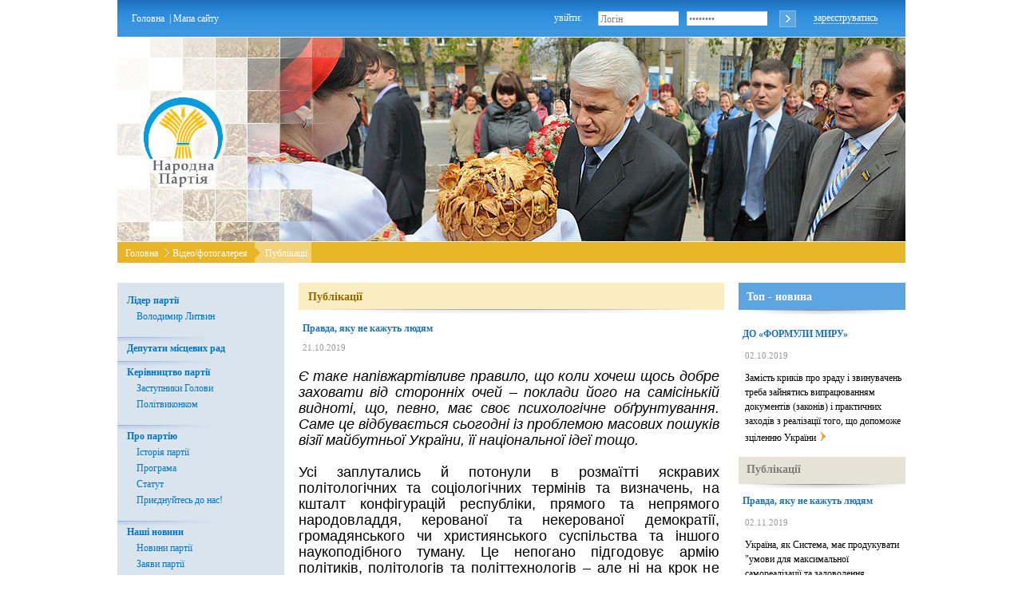

--- FILE ---
content_type: text/html; charset=UTF-8
request_url: http://www.narodna.org.ua/news.php?AYear=2019&AMonth=10&ADay=21&ArticleID=19112&
body_size: 72396
content:
<!DOCTYPE html PUBLIC "-//W3C//DTD HTML 4.01 Transitional//EN"><html><head><meta http-equiv="content-type" content="text/html; charset=utf-8"><meta name=generator content="phpxmlkernel 2.9.8.28"><link rel="SHORTCUT ICON" href="http://www.narodna.org.ua/favicon.ico
 "><link rel="icon" href="http://www.narodna.org.ua/favicon.ico
 "><base href="http://www.narodna.org.ua/news.php?AYear=2019&AMonth=10&ADay=21&ArticleID=19112&"><meta http-equiv=Content-Type content="text/html; charset=utf-8"><meta content="all" name="robots"><meta name="keywords" content="Литвин Володимир,Народна Партія,Офіційний сайт,лідер партії,команда,член партії,законопроекти,голова Верховної ради,narodna, Фракція Блок Литвина,країні потрібен,порядок,закон,президент України,Політвиконком,Статут,новини,анонс,точка зору,інтерв'ю,публікації,фотогалерея,відео,Інформаційний бюлетень,блог Литвина, конференція,ЗАРУБІНСЬКИЙ Олег,ГРИНЕВЕЦЬКИЙ Сергій,ДЕРКАЧ Микола,БАРАНОВ Валерій,БЕЛОУСОВА Ірина,ВАЩУК Катерина,ГЕРАСИМЧУК Володимир,ГОЛОВЧЕНКО Ігор,ГРИВКОВСЬКИЙ Вадим,ЛИТВИН Юрій,ПАВЛЕНКО Сергій,ПОЛІЩУК Олег,ПОЛІЩУК Олег,СІНЧЕНКО Віктор,ТЕРЕЩУК Сергій,ШАРОВ Ігор,ШЕРШУН Микола,ШМІДТ Микола,ШМІДТ Микола,ПИЛИПИШИН Віктор,регіон,Київ,Львів,Донецьк,Крим,Суми,Харків,Чернігів,Кіровоград,Полтава,Вінниця" ><meta name="description" content="Офіційний сайт Народної Партії України. Лідер - Володимир Литвин." ><meta name="google-site-verification" content="1Hq1ueA-D-JHO_ElRNJQa-x0xJ9vOHsSmxMMeHSm0ws" ><link rel="alternate" type="application/rss+xml" title="RSS 2.0" href="http://www.narodna.org.ua/rss_ua.php" ><script type="text/javascript">
      var HTTP_SITE_ROOT = 'http://www.narodna.org.ua/';
 var PAGE_LANG = 'UA';
 </script><link rel="stylesheet" href="http://www.narodna.org.ua/css/style.css" type="text/css" ><title>Офіційний сайт Народної Партії&nbsp;&mdash;&nbsp;Публікації</title><!-- hs --> <script type="text/javascript" language="javascript" src="http://www.narodna.org.ua/scripts/yui/yahoo-dom-event/yahoo-dom-event.js"></script>  <script type="text/javascript" language="javascript" src="http://www.narodna.org.ua/scripts/yui/get/get-min.js"></script>  <link rel="stylesheet" type="text/css" href="http://www.narodna.org.ua/scripts/yui/button/assets/skins/sam/button.css"/> <link rel="stylesheet" type="text/css" href="http://www.narodna.org.ua/scripts/yui/container/assets/skins/sam/container.css"/> <link rel="stylesheet" type="text/css" href="http://www.narodna.org.ua/scripts/yui/calendar/assets/skins/sam/calendar.css"/> <link rel="stylesheet" type="text/css" href="http://www.narodna.org.ua/css/e-calendar.css"/><!-- hs -->    
     <script type="text/javascript" language="javascript">
/// <reference path="yui/yahoo-dom-event/yahoo-dom-event.js" />
/// <reference path="yui/get/get.js" />
/*
var sConfig = {
'yahoo':
{
path: '',
requires: []
},
'dom':
{
path: '',
requires: ['yahoo']
},
'event':
{
path: '',
requires: ['yahoo']
}
};
*/
var Script_Loader = function(config, loaded) {
    var self = this;
    this.config = config;
    this.scripts = {};
    this.quee = [];
    var connection = null;
    var loadNext = function() {
        var shift = function() {
            self.quee.splice(0, 1);
            connection = null;
            loadNext();
        };
        if (self.documentReady && !connection) {
            if (self.quee.length > 0) {
                var next = self.quee[0];
                var itempath = next.config.path;
                if (!(itempath.match("http://"))) {
                  itempath = self.httproot + itempath;
                }
                if (itempath.match(".css")) {
                connection = YAHOO.util.Get.css(itempath, {
                    onSuccess: function() { next.successEvent.fire(); shift(); },
                    onFailure: function() { next.failureEvent.fire(); shift(); },
                    onTimeout: function() { next.failureEvent.fire(); shift(); }
                })
                } else {
                connection = YAHOO.util.Get.script(itempath, {
                    onSuccess: function() { next.successEvent.fire(); shift(); },
                    onFailure: function() { next.failureEvent.fire(); shift(); },
                    onTimeout: function() { next.failureEvent.fire(); shift(); }
                });
                }
            }
        }
    };
    this.addToQuee = function(script) {
        if (!script.loaded) {
            for (var i = 0; i < this.quee.length; i++)
                if (this.quee[i] == script)
                return;
            self.quee.push(script);
            if (self.quee.length == 1)
                loadNext();
            script.onSuccess(loadNext);
            script.onFailure(loadNext);
        }
    };
    this.requireScript = function(name) {
        var script = this.scripts[name];
        if (script)
            return script;
        script = new JScript(this, name);
        this.scripts[name] = script;
        return script;
    };
    this.requireScripts = function(list, _success, _failure) {
        var requires = [];
        var fail = false;
        var loaded = false;
        var __success = function() {
            if (!loaded) {
                for (var i = 0; i < requires.length; i++)
                    if (!requires[i].loaded || requires[i].wrong)
                    return;
                loaded = true;
                _success();
            }
        };
        var __failure = function() {
            if (!fail) {
                fail = true;
                _failure();
            }
        };
        for (var i = 0; i < list.length; i++)
            requires.push(this.requireScript(list[i]));
        if (_success)
            for (var i = 0; i < requires.length; i++)
            requires[i].onSuccess(__success);
        if (_failure)
            for (var i = 0; i < requires.length; i++)
            requires[i].onFailure(__failure);
        if (!fail)
            __success();
    }
    for (var i = 0; i < loaded.length; i++) {
        var script = loaded[i];
        if (!this.scripts[script])
            this.scripts[script] = new JScript(self, script, true);
    }
    /*   DocumentReady begin */
    var documentReadyEvent = new YAHOO.util.CustomEvent('documentReady');
    documentReadyEvent.subscribe(loadNext);
    this.documentReady = false;
    this.onDocumentReady = function(callback) {
        if (this.documentReady)
            return callback();
        else
            documentReadyEvent.subscribe(callback);
    };
    var ready = function() {
        if (!self.documentReady) {
            self.documentReady = true;
            documentReadyEvent.fire();
        }
    };
    YAHOO.util.Event.onDOMReady(function() {

        if (document.all && navigator.userAgent.indexOf("Opera") == -1){
            var d = window.document;
            (function() {
                try {
                    d.documentElement.doScroll('left');
                } catch (e) {
                    setTimeout(arguments.callee, 50);
                    return;
                }
                ready();
            })();
        } else {
            ready();
       }     
    });
    /*   DocumentReady end */
};

function JScript(ScriptLoader, name, loaded, requires) {
    var self = this;
    this.name = name;
    this.loaded = loaded;
    this.wrong = false;
    if (name.indexOf('http://') == 0)
        this.config = { path: name, requires: requires || [] };
    else
        this.config = ScriptLoader.config[name];
    this.successEvent = new YAHOO.util.CustomEvent("success");
    this.failureEvent = new YAHOO.util.CustomEvent("failure");
    this.successEvent.subscribe(function() { self.loaded = true; });
    this.failureEvent.subscribe(function() { self.wrong = true; });
    this.onSuccess = function(callback) {
        if (this.loaded)
            callback();
        else
            this.successEvent.subscribe(callback);
    }
    this.onFailure = function(callback) {
        if (this.wrong)
            callback();
        else
            this.failureEvent.subscribe(callback);
    };

    var ready = function() {
        if (!self.loaded)
            ScriptLoader.addToQuee(self);
    };
    var fail = function() {
        if (!self.wrong) {
            self.wrong = true;
            self.failureEvent.fire();
        }
    };
    if (!loaded)
        ScriptLoader.requireScripts(this.config.requires, ready, fail);
}

    Script_Loader.prototype.httproot = 'http://www.narodna.org.ua/';
var ScriptConfig = {
'tiny2': {path:'admin/scripts/tiny/tiny_mce.js', requires: []}
,'yuiloader-dom-event': {path:'scripts/yui/yuiloader-dom-event/yuiloader-dom-event.js', requires: []}
,'yuiloader': {path:'scripts/yui/yuiloader/yuiloader.js', requires: []}
,'yahoo': {path:'scripts/yui/yahoo/yahoo-min.js', requires: []}
,'dom': {path:'scripts/yui/dom/dom-min.js', requires: []}
,'yahoo-dom-event': {path:'scripts/yui/yahoo-dom-event/yahoo-dom-event.js', requires: []}
,'event': {path:'scripts/yui/event/event-min.js', requires: []}
,'element': {path:'scripts/yui/element/element-min.js', requires: ['yahoo','dom','event']}
,'get': {path:'scripts/yui/get/get-min.js', requires: []}
,'datasource': {path:'scripts/yui/datasource/datasource-min.js', requires: ['connection']}
,'treeview': {path:'scripts/yui/treeview/treeview-min.js', requires: []}
,'connection': {path:'scripts/yui/connection/connection-min.js', requires: []}
,'autocomplete': {path:'scripts/yui/autocomplete/autocomplete.js', requires: []}
,'tabview': {path:'scripts/yui/tabview/tabview-min.js', requires: ['yahoo-dom-event','connection','element','tabview_css','tabview-skin_css']}
,'paginator': {path:'scripts/yui/paginator/paginator-min.js', requires: []}
,'datatable': {path:'scripts/yui/datatable/datatable.js', requires: ['yahoo-dom-event','element','datasource','paginator']}
,'json': {path:'scripts/yui/json/json-min.js', requires: []}
,'dragdrop': {path:'scripts/yui/dragdrop/dragdrop-min.js', requires: []}
,'button': {path:'scripts/yui/button/button-min.js', requires: []}
,'container': {path:'scripts/yui/container/container-min.js', requires: []}
,'calendar': {path:'scripts/yui/calendar/calendar-min.js', requires: []}
,'cookie': {path:'scripts/yui/cookie/cookie-min.js', requires: []}
,'uploader': {path:'scripts/yui/uploader/uploader-min.js', requires: ['element']}
,'animation': {path:'scripts/yui/animation/animation-min.js', requires: []}
,'carousel': {path:'scripts/yui/carousel/carousel-min.js', requires: []}
,'slider': {path:'scripts/yui/slider/slider-min.js', requires: ['dragdrop']}
,'colorpicker': {path:'scripts/yui/colorpicker/colorpicker-min.js', requires: ['slider','element','animation']}
,'colorpicker_css': {path:'scripts/yui/colorpicker/assets/skins/sam/colorpicker.css', requires: []}
,'slider_css': {path:'scripts/yui/slider/assets/skins/sam/slider.css', requires: []}
,'fonts_css': {path:'scripts/yui/fonts/fonts-min.css', requires: []}
,'container_css': {path:'scripts/yui/container/assets/skins/sam/container.css', requires: []}
,'treeview_css': {path:'scripts/yui/treeview/assets/skins/sam/treeview.css', requires: []}
,'tabview_css': {path:'scripts/yui/tabview/assets/skins/sam/tabview.css', requires: []}
,'tabview-skin_css': {path:'scripts/yui/tabview/assets/skins/sam/tabview-skin.css', requires: []}
,'button_css': {path:'scripts/yui/button/assets/skins/sam/button.css', requires: []}
,'calendar_css': {path:'scripts/yui/calendar/assets/skins/sam/calendar.css', requires: []}
,'e-calendar_css': {path:'css/e-calendar.css', requires: []}
,'uploader_css': {path:'styles/uploader.css', requires: []}
,'e-registration': {path:'scripts/e-registration.js', requires: ['yahoo-dom-event','connection','element','button','dragdrop','container','animation','container_css','button_css','calendar','calendar_css']}
,'e-polls': {path:'scripts/e-polls.js', requires: ['yahoo-dom-event','connection']}
,'datatable-edesign-fix': {path:'scripts/datatable-edesign-fix.js', requires: ['datatable','json']}
,'e-calendar': {path:'scripts/e-calendar.js', requires: ['yahoo-dom-event','dragdrop','element','button','container','calendar']}
,'imbrowser': {path:'scripts/imbrowser.js', requires: []}
,'single_uploader': {path:'scripts/single_uploader.js', requires: ['element','json','connection','cookie','uploader','imbrowser','uploader_css']}
,'e-uploader': {path:'scripts/e-uploader.js', requires: ['uploader','connection','cookie','datatable','uploader_css']}
,'e-json': {path:'scripts/json.js', requires: []}
,'photos': {path:'scripts/photos.js', requires: []}
,'sitemenu': {path:'scripts/sitemenu.js', requires: ['yahoo','dom','event','connection','element','treeview','animation']}
,'combosuggest': {path:'scripts/combosuggest.js', requires: []}
,'e-carousel': {path:'scripts/e-carousel.js', requires: ['yahoo','dom','event','element','connection','carousel']}
,'e-rotator': {path:'scripts/e-rotator.js', requires: ['yahoo','dom','event','element','connection','carousel','e-popupcarousel']}
,'e-map': {path:'scripts/map.js', requires: ['yahoo','dom','event']}
,'e-video': {path:'scripts/e-video.js', requires: ['yahoo-dom-event','connection','element','button','dragdrop','container','animation','container_css']}
,'e-popupcarousel': {path:'scripts/e-popupcarousel.js', requires: ['yahoo-dom-event','connection','element','button','dragdrop','container','animation','container_css']}
,'ufo': {path:'scripts/ufo.js', requires: ['yahoo-dom-event']}
,'e-colorpicker': {path:'scripts/e-colorpicker.js', requires: ['yahoo-dom-event','connection','element','colorpicker','button','container','colorpicker_css','container_css','slider_css']}
};
var ScriptLoader = new Script_Loader(ScriptConfig, ['yahoo','yahoo-dom-event','yahoo','dom','event','get','dragdrop','element','button','container','calendar','e-calendar','connection','animation','container_css','e-popupcarousel','button_css','calendar_css','e-registration','e-polls','treeview','sitemenu','ufo']);

     </script>
      <script type="text/javascript" language="javascript" src="http://www.narodna.org.ua/scripts/yui/dragdrop/dragdrop-min.js"></script>  <script type="text/javascript" language="javascript" src="http://www.narodna.org.ua/scripts/yui/element/element-min.js"></script>  <script type="text/javascript" language="javascript" src="http://www.narodna.org.ua/scripts/yui/button/button-min.js"></script>  <script type="text/javascript" language="javascript" src="http://www.narodna.org.ua/scripts/yui/container/container-min.js"></script>  <script type="text/javascript" language="javascript" src="http://www.narodna.org.ua/scripts/yui/calendar/calendar-min.js"></script>  <script type="text/javascript" language="javascript" src="http://www.narodna.org.ua/scripts/e-calendar.js"></script>  <script type="text/javascript" language="javascript" src="http://www.narodna.org.ua/scripts/yui/connection/connection-min.js"></script>  <script type="text/javascript" language="javascript" src="http://www.narodna.org.ua/scripts/yui/animation/animation-min.js"></script>  <link rel="stylesheet" type="text/css" href="http://www.narodna.org.ua/scripts/yui/container/assets/skins/sam/container.css"> <script type="text/javascript" language="javascript" src="http://www.narodna.org.ua/scripts/e-popupcarousel.js"></script>  <link rel="stylesheet" type="text/css" href="http://www.narodna.org.ua/scripts/yui/button/assets/skins/sam/button.css"> <link rel="stylesheet" type="text/css" href="http://www.narodna.org.ua/scripts/yui/calendar/assets/skins/sam/calendar.css"> <script type="text/javascript" language="javascript" src="http://www.narodna.org.ua/scripts/e-registration.js"></script>  <script type="text/javascript" language="javascript" src="http://www.narodna.org.ua/scripts/e-polls.js"></script>  <script type="text/javascript" language="javascript" src="http://www.narodna.org.ua/scripts/yui/treeview/treeview-min.js"></script>  <script type="text/javascript" language="javascript" src="http://www.narodna.org.ua/scripts/sitemenu.js"></script>  <script type="text/javascript" language="javascript" src="http://www.narodna.org.ua/scripts/ufo.js"></script> </head><body class=yui-skin-sam><div class=main><div class=header_1><div class=div_navigation id=div_navigation><a href="http://www.narodna.org.ua/">Головна</a>&nbsp; |&nbsp;<a href="http://www.narodna.org.ua/page/sitemap/" 
 id ="aSiteMapLink">Мапа сайту</a><div id=aSiteMapPanel style="display:none;"><div id=aSiteMap></div></div></div><div class=div_login><div id=enter>увійти:
 </div><div id=form><input class="header_input" id="loginName" type="text" value="Логін" onfocus="if (this.value=='Логін') {this.value=''}" ><input type=password id=loginPass class=header_input value=password onfocus="if (this.value=='password') {this.value=''}"></div><div id=button><input type=button id=loginSubmit value="" class=header_button></div><div id=register><a>зареєструватись</a></div><div id=loginform style="display:none;"><div id=loginerrorid></div><script type="text/javascript" language=javascript>
      appconfig = {
         cflang   : '',
 siteroot : "http://www.narodna.org.ua/",
 methodname : 'login',
 
 signature :'',
 

 
 params : 
 { 
 Login:{required:true}
 ,Password:{required:true}
 
 } 
 ,
 
 
 appform : 'appform' 
 };
 </script><form name=appform id=appform action=login.php method=POST onsubmit=""><input type=hidden name=icf value=y><table class=ctrlsholder><col class=labelcoldef><col class=datacoldef><col class=errorcoldef><tr><td class=labelcol>Логін<span class=error><sup>*</sup></span></td><td class=datacol>
     <input type="text" name="Login" value="" ></td><td class=errorcol><span class=error><span id=Login_error class=errorcoldef></span></span></td></tr><tr><td class=labelcol>Пароль<span class=error><sup>*</sup></span></td><td class=datacol>     <input type="hidden" id="Password" name="Password" value=""><input type="password" name="Passwordraw"></td><td class=errorcol><span class=error><span id=Password_error class=errorcoldef></span></span></td></tr></table></form></div><div id=registerform style="display:none;"><div id=errorid></div><div id=regContainer><form onsubmit="" method=POST action=register.php id=appform name=appform><table class=ctrlsholder><tbody><tr><td class=labelcol>Логін<span class=error><sup>*</sup></span></td><td class=datacol>
     <input type="text" name="visitorAlias" value="" ></td><td class=errorcol><span class=error><span class=errorcoldef id=visitorAlias_error></span></span></td></tr><tr><td class=labelcol>Пароль<span class=error><sup>*</sup></span></td><td class=datacol>
     <input type="password" name="visitorpassword" value="" ></td><td class=errorcol><span class=error><span class=errorcoldef id=visitorpassword_error></span></span></td></tr><tr><td class=labelcol>Підтвердження паролю<span class=error><sup>*</sup></span></td><td class=datacol>
     <input type="password" name="visitorpasswordconfirm" value="" ></td><td class=errorcol><span class=error><span class=errorcoldef id=visitorpasswordconfirm_error></span></span></td></tr><tr><td class=labelcol>
 e-mail<span class=error><sup>*</sup></span></td><td class=datacol>
     <input type="text" name="visitoremail" value="" ></td><td class=errorcol><span class=error><span class=errorcoldef id=visitoremail_error></span></span></td></tr><tr class=require_row><td>&nbsp;</td><td><sup>*</sup>Обов'язкові поля.
 </td><td>&nbsp;</td></tr></tbody></table><table class="ctrlsholder tblue"><tbody><tr class=add_row><td>&nbsp;</td><td>Додаткова інформація</td><td>&nbsp;</td></tr><tr><td class=labelcol>ПІБ</td><td class=datacol>
     <input type="text" name="visitorLastName" value="" ></td><td class=errorcol><span class=error><span class=errorcoldef id=visitorLastName_error></span></span></td></tr><tr><td class=labelcol>Країна</td><td class=datacol>
     <input type="text" name="visitorCountry" value="" ></td><td class=errorcol><span class=error><span class=errorcoldef id=visitorCountry_error></span></span></td></tr><tr><td class=labelcol>Місто</td><td class=datacol>
     <input type="text" name="visitorCity" value="" ></td><td class=errorcol><span class=error><span class=errorcoldef id=visitorCity_error></span></span></td></tr><tr><td class=labelcol>Тел.</td><td class=datacol>
     <input type="text" name="visitorPhone" value="" ></td><td class=errorcol><span class=error><span class=errorcoldef id=visitorPhone_error></span></span></td></tr><tr><td class=labelcol>Місце роботи</td><td class=datacol>
     <input type="text" name="visitorOrganization" value="" ></td><td class=errorcol><span class=error><span class=errorcoldef id=visitorOrganization_error></span></span></td></tr><tr><td class=labelcol>Стать</td><td class=datacol><table><tr><td><input class="rbttn" type="radio" name="visitorSex"  value="female"
 ><span class="labelsubcol">жін.</span></td></tr><tr><td><input class="rbttn" type="radio" name="visitorSex"  value="male"
 ><span class="labelsubcol">чол.</span></td></tr><tr></tr></table></td><td class=errorcol><span class=error><span class=errorcoldef id=visitorSex_error></span></span></td></tr><tr><td class=labelcol>Підписатись на розсилку</td><td class=datacol><input class="cbttn" type="checkbox" name="visitorSubscribed" value="1" ></td><td class=errorcol><span class=error><span class=errorcoldef id=visitorSubscribed_error></span></span></td></tr></tbody></table></form></div></div></div></div><div class="header_2" id="topBanner" style="margin:0; padding:0; background:url(http://www.narodna.org.ua/php_uploads/images/partnerlogos/head_05.jpg) no-repeat"><script type="text/javascript" defer=defer>
              function ufoInit(){
                  if (document.getElementById('topBanner')) {
                      var banner = { movie: HTTP_SITE_ROOT +"swf/header-static_SZU.swf", width: "987", height: "257", majorversion: "8", build: "0", xi: "true", quality: "high", wmode:"transparent",
                        bgcolor: '#666666', menu: false,
                        allowScriptAccess: 'sameDomain',
                        allowFullScreen:false};
                      UFO.create(banner, "topBanner");
                  }
              };
              ufoInit();
            </script></div><div class=header_3><div id=list><ul><li id="main_item"><a href="http://www.narodna.org.ua/">Головна</a></li><li>Відео/фотогалерея</li><li id="active_tab">Публікації</li></ul></div></div><div class=container><div class=left_column><div id=menu_block><ul><li class="
  firstleftmenu"
 >Лідер партії<ul><li class="
 "
 ><a href="http://www.narodna.org.ua/page/vl/" 
 target="_self" >Володимир Литвин</a></ul><li class="
 "
 ><a href="http://www.narodna.org.ua/page/regionaldeputies/" 
 target="_self" >Депутати місцевих рад</a><li class="
 "
 >Керівництво партії<ul><li class="
 "
 ><a href="http://www.narodna.org.ua/page/deputyhead/" 
 target="_self" >Заступники Голови</a><li class="
 "
 ><a href="http://www.narodna.org.ua/page/committee/" 
 target="_self" >Політвиконком</a></ul><li class="
 "
 >Про партію<ul><li class="
 "
 ><a href="http://www.narodna.org.ua/page/party_history/" 
 target="_self" >Історія партії</a><li class="
 "
 ><a href="http://www.narodna.org.ua/page/programme/" 
 target="_self" >Програма</a><li class="
 "
 ><a href="http://www.narodna.org.ua/page/statute/" 
 target="_self" >Статут</a><li class="
 "
 ><a href="http://www.narodna.org.ua/page/joinus2/" 
 target="_self" >Приєднуйтесь до нас!</a></ul><li class="
 "
 >Наші новини<ul><li class="
 "
 ><a href="http://www.narodna.org.ua/page/news/" 
 target="_self" >Новини партії</a><li class="
 "
 ><a href="http://www.narodna.org.ua/page/zayaviparty/" 
 target="_self" >Заяви партії</a><li class="
 "
 ><a href="http://www.narodna.org.ua/page/tochka-zoru/" 
 target="_self" >Точка зору</a></ul><li class="
 "
 ><a href="http://www.narodna.org.ua/page/ukraineandworld/" 
 target="_self" >Україна і світ</a><li class="
 "
 >Блоги<ul><li class="
 "
 ><a href="http://www.narodna.org.ua/page/blog2/" 
 target="_self" >Блог Олексія Якименка</a><li class="
 "
 ><a href="http://www.narodna.org.ua/page/volyanska_blog/" 
 target="_self" >Блог Василя Томнюка</a><li class="
 "
 ><a href="http://www.narodna.org.ua/page/gend_blog/" 
 target="_self" >Блог Олександра Гендзьори</a><li class="
 "
 ><a href="http://www.narodna.org.ua/page/surin_blog/" 
 target="_self" >Блог Андрія Миколайовича</a><li class="
 "
 ><a href="http://www.narodna.org.ua/page/teteruk/" 
 target="_self" >Блог Володимира Тетерука</a><li class="
 "
 ><a href="http://www.narodna.org.ua/page/voronin/" 
 target="_self" >Блог Олександра Вороніна</a><li class="
 "
 ><a href="http://www.narodna.org.ua/page/lyshko/" 
 target="_self" >Блог Григорія Лишка</a></ul><li class="
 "
 ><a href="http://www.narodna.org.ua/page/opinion/" 
 target="_self" >Ваша думка має значення</a><li class="
 "
 >Ми в регіонах<ul><li><a href="http://www.narodna.org.ua/page.php?name=regions&amp;ArticleGeoRef=30&amp;" 
 target="_self" >АР Крим</a><li><a href="http://www.narodna.org.ua/page.php?name=regions&amp;ArticleGeoRef=32&amp;" 
 target="_self" >Севастополь</a><li><a href="http://www.narodna.org.ua/page.php?name=regions&amp;ArticleGeoRef=3&amp;" 
 target="_self" >Волинська область</a><li><a href="http://www.narodna.org.ua/page.php?name=regions&amp;ArticleGeoRef=2&amp;" 
 target="_self" >Вiнницька область</a><li><a href="http://www.narodna.org.ua/page.php?name=regions&amp;ArticleGeoRef=4&amp;" 
 target="_self" >Днiпропетровська область</a><li><a href="http://www.narodna.org.ua/page.php?name=regions&amp;ArticleGeoRef=5&amp;" 
 target="_self" >Донецька область</a><li><a href="http://www.narodna.org.ua/page.php?name=regions&amp;ArticleGeoRef=6&amp;" 
 target="_self" >Житомирська область</a><li><a href="http://www.narodna.org.ua/page.php?name=regions&amp;ArticleGeoRef=7&amp;" 
 target="_self" >Закарпатська область</a><li><a href="http://www.narodna.org.ua/page.php?name=regions&amp;ArticleGeoRef=8&amp;" 
 target="_self" >Запорiзька область</a><li><a href="http://www.narodna.org.ua/page.php?name=regions&amp;ArticleGeoRef=9&amp;" 
 target="_self" >Iвано-Франкiвська область</a><li><a href="http://www.narodna.org.ua/page.php?name=regions&amp;ArticleGeoRef=10&amp;" 
 target="_self" >Київська область</a><li><a href="http://www.narodna.org.ua/page.php?name=regions&amp;ArticleGeoRef=31&amp;" 
 target="_self" >Київ</a><li><a href="http://www.narodna.org.ua/page.php?name=regions&amp;ArticleGeoRef=11&amp;" 
 target="_self" >Кiровоградська область</a><li><a href="http://www.narodna.org.ua/page.php?name=regions&amp;ArticleGeoRef=12&amp;" 
 target="_self" >Луганська область</a><li><a href="http://www.narodna.org.ua/page.php?name=regions&amp;ArticleGeoRef=13&amp;" 
 target="_self" >Львiвська область</a><li><a href="http://www.narodna.org.ua/page.php?name=regions&amp;ArticleGeoRef=14&amp;" 
 target="_self" >Миколаївська область</a><li><a href="http://www.narodna.org.ua/page.php?name=regions&amp;ArticleGeoRef=15&amp;" 
 target="_self" >Одеська область</a><li><a href="http://www.narodna.org.ua/page.php?name=regions&amp;ArticleGeoRef=16&amp;" 
 target="_self" >Полтавська область</a><li><a href="http://www.narodna.org.ua/page.php?name=regions&amp;ArticleGeoRef=17&amp;" 
 target="_self" >Рiвненська область</a><li><a href="http://www.narodna.org.ua/page.php?name=regions&amp;ArticleGeoRef=18&amp;" 
 target="_self" >Сумська область</a><li><a href="http://www.narodna.org.ua/page.php?name=regions&amp;ArticleGeoRef=19&amp;" 
 target="_self" >Тернопiльська область</a><li><a href="http://www.narodna.org.ua/page.php?name=regions&amp;ArticleGeoRef=20&amp;" 
 target="_self" >Харкiвська область</a><li><a href="http://www.narodna.org.ua/page.php?name=regions&amp;ArticleGeoRef=21&amp;" 
 target="_self" >Херсонська область</a><li><a href="http://www.narodna.org.ua/page.php?name=regions&amp;ArticleGeoRef=22&amp;" 
 target="_self" >Хмельницька область</a><li><a href="http://www.narodna.org.ua/page.php?name=regions&amp;ArticleGeoRef=23&amp;" 
 target="_self" >Черкаська область</a><li><a href="http://www.narodna.org.ua/page.php?name=regions&amp;ArticleGeoRef=24&amp;" 
 target="_self" >Чернiвецька область</a><li><a href="http://www.narodna.org.ua/page.php?name=regions&amp;ArticleGeoRef=25&amp;" 
 target="_self" >Чернiгiвська область</a></ul><li class="
 "
 ><a href="http://www.narodna.org.ua/page/video/" 
 target="_self" >Відеогалерея</a><li class="
 "
 ><a href="http://www.narodna.org.ua/page/photo/" 
 target="_self" >Фотогалерея</a><li class="
  lastleftmenu"
 ><a href="http://www.narodna.org.ua/page/contacts/" 
 target="_self" >Контакти</a></ul></div><script type="text/javascript">
            createMenu("menu_block");
        </script><div class=div_input><script type="text/javascript" language=javascript>
      appconfig = {
         cflang   : '',
 siteroot : "http://www.narodna.org.ua/",
 methodname : 'search',
 
 signature :'',
 

 
 params : 
 { 
 
 } 
 ,
 
 
 appform : 'appform' 
 };
 </script><form name=appform onsubmit="" action=search.php method=post><input type=hidden name=icf value=y><div class=div_input_form><input class="input_text" id="SearchField" name="searchword" value="пошук" onfocus="if (this.value=='пошук') {this.value=''}"></div><div class=div_input_button><input type=submit name="" value="" class=input_button></div></form></div><div class=div_subscribe><h5 class=h5_grey>Розсилка</h5><p id=subscribe_input><input id="SubscriptionField" name="subscription" value="email" onfocus="if (this.value=='email') {this.value=''}"><p id=subscribesubmit><a>підписатися</a><p id=rss><a
 href="http://feeds.feedburner.com/narodna_party/ua"
 ><img src="http://www.narodna.org.ua/im/rss.gif" alt="RSS-стрічка новин з сайту" border="0"></a></div><div id=singleCal><div id=singleCalContainer></div></div><h5 class=h5_grey_dumka>Наші партнери</h5><div class=div_dumka><a href="http://www.narodna.in.ua/" 
 target="_blank" ><img src="php_uploads/images/partnerlogos/PartnerLogoImage_UA_01.jpg" alt="Тижневик &quot;Народна&quot;" border="0"></a></div><div class=div_dumka><a href="http://www.facebook.com/lytvyn.volodymyr" 
 target="_blank" ><img src="php_uploads/images/partnerlogos/PartnerLogoImage_UA_facebook_02.png" alt="" border="0"></a></div></div><div class=center_column><div class=header_beige><a href="http://www.narodna.org.ua/page/publications/" 
 >Публікації</a></div><h5 class=header_blue>Правда, яку не кажуть людям</h5><p class=font_grey>21.10.2019<div class=blog_text><p style="margin: 0px; padding: 10px 5px 10px 0px; border: 0px; outline: 0px; font-size: 18px; vertical-align: baseline; background-image: initial; background-position: initial; background-size: initial; background-repeat: initial; background-attachment: initial; background-origin: initial; background-clip: initial; font-family: proxima_nova_rgregular, Arial, sans-serif;"><em style="margin: 0px; padding: 0px; border: 0px; outline: 0px; vertical-align: baseline; background: transparent;">Є таке напівжартівливе правило, що коли хочеш щось добре заховати від сторонніх очей &ndash; поклади його на самісінькій видноті, що, певно, має своє психологічне обґрунтування. Cаме це відбувається сьогодні із проблемою масових пошуків візії майбутньої України, її національної ідеї тощо.</em></p>
<p style="margin: 0px; padding: 10px 5px 10px 0px; border: 0px; outline: 0px; font-size: 18px; vertical-align: baseline; background-image: initial; background-position: initial; background-size: initial; background-repeat: initial; background-attachment: initial; background-origin: initial; background-clip: initial; font-family: proxima_nova_rgregular, Arial, sans-serif;">Усі заплутались й потонули в розмаїтті яскравих політологічних та соціологічних термінів та визначень, на кшталт конфігурацій республіки, прямого та непрямого народовладдя, керованої та некерованої демократії, громадянського чи християнського суспільства та іншого наукоподібного туману. Це непогано підгодовує армію політиків, політологів та політтехнологів &ndash; але ні на крок не наближує нас до вирішення проблеми.</p>
<p style="margin: 0px; padding: 10px 5px 10px 0px; border: 0px; outline: 0px; font-size: 18px; vertical-align: baseline; background-image: initial; background-position: initial; background-size: initial; background-repeat: initial; background-attachment: initial; background-origin: initial; background-clip: initial; font-family: proxima_nova_rgregular, Arial, sans-serif;">Однак туман починає розвіюватися, якщо поглянути на проблему з позицій системного функціонального мислення.</p>
<p style="margin: 0px; padding: 10px 5px 10px 0px; border: 0px; outline: 0px; font-size: 18px; vertical-align: baseline; background-image: initial; background-position: initial; background-size: initial; background-repeat: initial; background-attachment: initial; background-origin: initial; background-clip: initial; font-family: proxima_nova_rgregular, Arial, sans-serif;">Поступово з політологічного туману проступає&nbsp;<em style="margin: 0px; padding: 0px; border: 0px; outline: 0px; vertical-align: baseline; background: transparent;">Правда</em>&nbsp;у своїй голій чистоті та незаперечності, як тому "їжачку в тумані" із відомого мультфільму: Україна, передусім &ndash; продукуюча&nbsp;<em style="margin: 0px; padding: 0px; border: 0px; outline: 0px; vertical-align: baseline; background: transparent;">Система</em>.</p>
<p style="margin: 0px; padding: 10px 5px 10px 0px; border: 0px; outline: 0px; font-size: 18px; vertical-align: baseline; background-image: initial; background-position: initial; background-size: initial; background-repeat: initial; background-attachment: initial; background-origin: initial; background-clip: initial; font-family: proxima_nova_rgregular, Arial, sans-serif;">А отже, для України, як для кожної функціонуючої системи &ndash; біологічної, матеріальної, енергетичної, інформаційної, виробничої тощо &ndash; має існувати свій оптимальний, найбільш ефективний стан при даних внутрішніх і зовнішніх умовах.</p>
<p style="margin: 0px; padding: 10px 5px 10px 0px; border: 0px; outline: 0px; font-size: 18px; vertical-align: baseline; background-image: initial; background-position: initial; background-size: initial; background-repeat: initial; background-attachment: initial; background-origin: initial; background-clip: initial; font-family: proxima_nova_rgregular, Arial, sans-serif;">І такий стан може бути&nbsp;<em style="margin: 0px; padding: 0px; border: 0px; outline: 0px; vertical-align: baseline; background: transparent;">тільки один.</em></p>
<p style="margin: 0px; padding: 10px 5px 10px 0px; border: 0px; outline: 0px; font-size: 18px; vertical-align: baseline; background-image: initial; background-position: initial; background-size: initial; background-repeat: initial; background-attachment: initial; background-origin: initial; background-clip: initial; font-family: proxima_nova_rgregular, Arial, sans-serif;"><strong style="margin: 0px; padding: 0px; border: 0px; outline: 0px; vertical-align: baseline; background: transparent; font-family: proxima_nova_rgbold, Arial, sans-serif;"><em style="margin: 0px; padding: 0px; border: 0px; outline: 0px; vertical-align: baseline; background: transparent;">Характеристики цього оптимального стану Системи, а особливо, його кількісні параметри &ndash; і є тією Правдою, яку не кажуть людям.</em></strong></p>
<p style="margin: 0px; padding: 10px 5px 10px 0px; border: 0px; outline: 0px; font-size: 18px; vertical-align: baseline; background-image: initial; background-position: initial; background-size: initial; background-repeat: initial; background-attachment: initial; background-origin: initial; background-clip: initial; font-family: proxima_nova_rgregular, Arial, sans-serif;">Сутність цієї правди розкривається в семи постулатах &ndash; аксіомах, які є очевидними й, як відомо, доведення не потребують.</p>
<p style="margin: 0px; padding: 10px 5px 10px 0px; border: 0px; outline: 0px; font-size: 18px; vertical-align: baseline; background-image: initial; background-position: initial; background-size: initial; background-repeat: initial; background-attachment: initial; background-origin: initial; background-clip: initial; font-family: proxima_nova_rgregular, Arial, sans-serif;"><strong style="margin: 0px; padding: 0px; border: 0px; outline: 0px; vertical-align: baseline; background: transparent; font-family: proxima_nova_rgbold, Arial, sans-serif;">Аксіома перша.&nbsp;</strong>Україна, як Система, має продукувати "умови для максимальної самореалізації та задоволення матеріальних та духовних потреб кожного та умови для гідного життя всіх своїх громадян".</p>
<p style="margin: 0px; padding: 10px 5px 10px 0px; border: 0px; outline: 0px; font-size: 18px; vertical-align: baseline; background-image: initial; background-position: initial; background-size: initial; background-repeat: initial; background-attachment: initial; background-origin: initial; background-clip: initial; font-family: proxima_nova_rgregular, Arial, sans-serif;"><strong style="margin: 0px; padding: 0px; border: 0px; outline: 0px; vertical-align: baseline; background: transparent; font-family: proxima_nova_rgbold, Arial, sans-serif;">Аксіома друга.&nbsp;</strong>46 мільйонів населення України, що мешкає на території в 603 тисячі квадратних кілометрів і являє собою&nbsp;<em style="margin: 0px; padding: 0px; border: 0px; outline: 0px; vertical-align: baseline; background: transparent;">Народ</em>, має на своїй землі вдосталь людських, інтелектуальних, природних та економічних&nbsp;<em style="margin: 0px; padding: 0px; border: 0px; outline: 0px; vertical-align: baseline; background: transparent;">ресурсів</em>&nbsp;для продукування умов, що їх зазначено вище.</p>
<p style="margin: 0px; padding: 10px 5px 10px 0px; border: 0px; outline: 0px; font-size: 18px; vertical-align: baseline; background-image: initial; background-position: initial; background-size: initial; background-repeat: initial; background-attachment: initial; background-origin: initial; background-clip: initial; font-family: proxima_nova_rgregular, Arial, sans-serif;"><strong style="margin: 0px; padding: 0px; border: 0px; outline: 0px; vertical-align: baseline; background: transparent; font-family: proxima_nova_rgbold, Arial, sans-serif;">Аксіома третя.&nbsp;</strong>Для продуктивної та ефективної життєдіяльності України&nbsp;<em style="margin: 0px; padding: 0px; border: 0px; outline: 0px; vertical-align: baseline; background: transparent;">Народу</em>&nbsp;мають бути гарантовані внутрішня та зовнішня безпека та безпека від негативних природних та техногенних впливів.</p>
<p style="margin: 0px; padding: 10px 5px 10px 0px; border: 0px; outline: 0px; font-size: 18px; vertical-align: baseline; background-image: initial; background-position: initial; background-size: initial; background-repeat: initial; background-attachment: initial; background-origin: initial; background-clip: initial; font-family: proxima_nova_rgregular, Arial, sans-serif;"><strong style="margin: 0px; padding: 0px; border: 0px; outline: 0px; vertical-align: baseline; background: transparent; font-family: proxima_nova_rgbold, Arial, sans-serif;">Аксіома четверта.&nbsp;</strong>Для розвитку та самовдосконалення Системи має функціонувати внутрішня&nbsp;<em style="margin: 0px; padding: 0px; border: 0px; outline: 0px; vertical-align: baseline; background: transparent;">Підсистема</em>&nbsp;виховання та освіти, орієнтована саме на розвиток та вдосконалення.</p>
<p style="margin: 0px; padding: 10px 5px 10px 0px; border: 0px; outline: 0px; font-size: 18px; vertical-align: baseline; background-image: initial; background-position: initial; background-size: initial; background-repeat: initial; background-attachment: initial; background-origin: initial; background-clip: initial; font-family: proxima_nova_rgregular, Arial, sans-serif;"><strong style="margin: 0px; padding: 0px; border: 0px; outline: 0px; vertical-align: baseline; background: transparent; font-family: proxima_nova_rgbold, Arial, sans-serif;">Аксіома п'ята.&nbsp;</strong>Для отримання необхідного матеріально-технічного та фінансового<strong style="margin: 0px; padding: 0px; border: 0px; outline: 0px; vertical-align: baseline; background: transparent; font-family: proxima_nova_rgbold, Arial, sans-serif;">&nbsp;</strong>ресурсу для ефективного функціонування Системи необхідно створити умови для вільної підприємницької діяльності &ndash; у широкому розумінні цього поняття &ndash; працездатного населення на рівних для всіх засадах.</p>
<p style="margin: 0px; padding: 10px 5px 10px 0px; border: 0px; outline: 0px; font-size: 18px; vertical-align: baseline; background-image: initial; background-position: initial; background-size: initial; background-repeat: initial; background-attachment: initial; background-origin: initial; background-clip: initial; font-family: proxima_nova_rgregular, Arial, sans-serif;"><strong style="margin: 0px; padding: 0px; border: 0px; outline: 0px; vertical-align: baseline; background: transparent; font-family: proxima_nova_rgbold, Arial, sans-serif;">Аксіома шоста.&nbsp;</strong>Для створення атмосфери соціальної стабільності та захищеності мають діяти ефективні механізми й фонди соціальних гарантій та захисту громадян, котрі їх потребують.</p>
<p style="margin: 0px; padding: 10px 5px 10px 0px; border: 0px; outline: 0px; font-size: 18px; vertical-align: baseline; background-image: initial; background-position: initial; background-size: initial; background-repeat: initial; background-attachment: initial; background-origin: initial; background-clip: initial; font-family: proxima_nova_rgregular, Arial, sans-serif;"><strong style="margin: 0px; padding: 0px; border: 0px; outline: 0px; vertical-align: baseline; background: transparent; font-family: proxima_nova_rgbold, Arial, sans-serif;">Аксіома сьома.&nbsp;</strong>Для підтримання режиму оптимальної ефективності в життєдіяльності Системи й реалізації вимог щодо її розвитку й удосконалення, має діяти ефективний механізм&nbsp;<em style="margin: 0px; padding: 0px; border: 0px; outline: 0px; vertical-align: baseline; background: transparent;">технологічного регулювання й управління</em>, що спирається на функціонально зумовлену й технологічно орієнтовану&nbsp;<em style="margin: 0px; padding: 0px; border: 0px; outline: 0px; vertical-align: baseline; background: transparent;">організаційну структуру</em>&nbsp;державного апарату України.</p>
<p style="margin: 0px; padding: 10px 5px 10px 0px; border: 0px; outline: 0px; font-size: 18px; vertical-align: baseline; background-image: initial; background-position: initial; background-size: initial; background-repeat: initial; background-attachment: initial; background-origin: initial; background-clip: initial; font-family: proxima_nova_rgregular, Arial, sans-serif;">При ігноруванні будь-якої зі згаданих аксіом<strong style="margin: 0px; padding: 0px; border: 0px; outline: 0px; vertical-align: baseline; background: transparent; font-family: proxima_nova_rgbold, Arial, sans-serif;">&nbsp;<em style="margin: 0px; padding: 0px; border: 0px; outline: 0px; vertical-align: baseline; background: transparent;">Система ефективно функціонувати не здатна.</em></strong></p>
<p style="margin: 0px; padding: 10px 5px 10px 0px; border: 0px; outline: 0px; font-size: 18px; vertical-align: baseline; background-image: initial; background-position: initial; background-size: initial; background-repeat: initial; background-attachment: initial; background-origin: initial; background-clip: initial; font-family: proxima_nova_rgregular, Arial, sans-serif;"><strong style="margin: 0px; padding: 0px; border: 0px; outline: 0px; vertical-align: baseline; background: transparent; font-family: proxima_nova_rgbold, Arial, sans-serif;"><em style="margin: 0px; padding: 0px; border: 0px; outline: 0px; vertical-align: baseline; background: transparent;">І цю Правду мають знати люди.</em></strong></p>
<p style="margin: 0px; padding: 10px 5px 10px 0px; border: 0px; outline: 0px; font-size: 18px; vertical-align: baseline; background-image: initial; background-position: initial; background-size: initial; background-repeat: initial; background-attachment: initial; background-origin: initial; background-clip: initial; font-family: proxima_nova_rgregular, Arial, sans-serif;">Нічого нового та незрозумілого, такого, навколо чого можна не погоджуватись та полемізувати у викладеному немає. Тому цій Правді ніхто не придає належного значення, а то й зовсім не бачить її.</p>
<p style="margin: 0px; padding: 10px 5px 10px 0px; border: 0px; outline: 0px; font-size: 18px; vertical-align: baseline; background-image: initial; background-position: initial; background-size: initial; background-repeat: initial; background-attachment: initial; background-origin: initial; background-clip: initial; font-family: proxima_nova_rgregular, Arial, sans-serif;">Проте, це єдина системна Правда про Україну, яку необхідно знати, щоб діяти адекватно та ефективно сьогодні.</p>
<p style="margin: 0px; padding: 10px 5px 10px 0px; border: 0px; outline: 0px; font-size: 18px; vertical-align: baseline; background-image: initial; background-position: initial; background-size: initial; background-repeat: initial; background-attachment: initial; background-origin: initial; background-clip: initial; font-family: proxima_nova_rgregular, Arial, sans-serif; text-align: center;"><strong style="margin: 0px; padding: 0px; border: 0px; outline: 0px; vertical-align: baseline; background: transparent; font-family: proxima_nova_rgbold, Arial, sans-serif;">*&nbsp;&nbsp; *&nbsp;&nbsp; *</strong></p>
<p style="margin: 0px; padding: 10px 5px 10px 0px; border: 0px; outline: 0px; font-size: 18px; vertical-align: baseline; background-image: initial; background-position: initial; background-size: initial; background-repeat: initial; background-attachment: initial; background-origin: initial; background-clip: initial; font-family: proxima_nova_rgregular, Arial, sans-serif;">В якій же формі необхідно донести цю Правду до людей, щоб вона була почута, сприйнята та підтримана? Звичайно ж, у формі фізичних вимірюваних та обчислюваних параметрів оптимальної Системи.</p>
<p style="margin: 0px; padding: 10px 5px 10px 0px; border: 0px; outline: 0px; font-size: 18px; vertical-align: baseline; background-image: initial; background-position: initial; background-size: initial; background-repeat: initial; background-attachment: initial; background-origin: initial; background-clip: initial; font-family: proxima_nova_rgregular, Arial, sans-serif;">Але успішно усвідомлювати Правду про оптимальні характеристики Системи та доносити ці уявлення до людей треба&nbsp;<em style="margin: 0px; padding: 0px; border: 0px; outline: 0px; vertical-align: baseline; background: transparent;">виключно</em>&nbsp;поетапно та покроково. Таких кроків також сім.</p>
<p style="margin: 0px; padding: 10px 5px 10px 0px; border: 0px; outline: 0px; font-size: 18px; vertical-align: baseline; background-image: initial; background-position: initial; background-size: initial; background-repeat: initial; background-attachment: initial; background-origin: initial; background-clip: initial; font-family: proxima_nova_rgregular, Arial, sans-serif;"><strong style="margin: 0px; padding: 0px; border: 0px; outline: 0px; vertical-align: baseline; background: transparent; font-family: proxima_nova_rgbold, Arial, sans-serif;">Крок перший.&nbsp;</strong>Конче необхідно уявити весь перелік дій чи функцій, які мають обов'язково виконуватись в державі, щоб вона дійсно була раціонально організованою. Це уявлення створює&nbsp;<em style="margin: 0px; padding: 0px; border: 0px; outline: 0px; vertical-align: baseline; background: transparent;">функціональна модель Системи</em>, з розрообки якої треба все розпочинати.</p>
<p style="margin: 0px; padding: 10px 5px 10px 0px; border: 0px; outline: 0px; font-size: 18px; vertical-align: baseline; background-image: initial; background-position: initial; background-size: initial; background-repeat: initial; background-attachment: initial; background-origin: initial; background-clip: initial; font-family: proxima_nova_rgregular, Arial, sans-serif;"><strong style="margin: 0px; padding: 0px; border: 0px; outline: 0px; vertical-align: baseline; background: transparent; font-family: proxima_nova_rgbold, Arial, sans-serif;">Крок другий.</strong>&nbsp;Виконання згаданих вище функцій покладається на відповідні носії/структури. Ефективність виконання функцій залежить не лише від досконалості самих структур, а, значною мірою, від раціональності мережі зв'язків та взаємовідносин між собою цих структур у державному апараті управління. Для цього впроваджується функціонально зумовлена й технологічно орієнтована&nbsp;<em style="margin: 0px; padding: 0px; border: 0px; outline: 0px; vertical-align: baseline; background: transparent;">організаційна структура</em>&nbsp;державного апарату України.</p>
<p style="margin: 0px; padding: 10px 5px 10px 0px; border: 0px; outline: 0px; font-size: 18px; vertical-align: baseline; background-image: initial; background-position: initial; background-size: initial; background-repeat: initial; background-attachment: initial; background-origin: initial; background-clip: initial; font-family: proxima_nova_rgregular, Arial, sans-serif;"><strong style="margin: 0px; padding: 0px; border: 0px; outline: 0px; vertical-align: baseline; background: transparent; font-family: proxima_nova_rgbold, Arial, sans-serif;">Крок третій.</strong>&nbsp;А скільки ж і яких ресурсів потрібно щоб такі функції виконувались в повному обсязі в межах такої нової оргструктури? Тобто, який має бути, зокрема, бюджет держави? Це не дуже важко порахувати, причому не "від досягнутого", а "від необхідного та достатнього".</p>
<p style="margin: 0px; padding: 10px 5px 10px 0px; border: 0px; outline: 0px; font-size: 18px; vertical-align: baseline; background-image: initial; background-position: initial; background-size: initial; background-repeat: initial; background-attachment: initial; background-origin: initial; background-clip: initial; font-family: proxima_nova_rgregular, Arial, sans-serif;"><strong style="margin: 0px; padding: 0px; border: 0px; outline: 0px; vertical-align: baseline; background: transparent; font-family: proxima_nova_rgbold, Arial, sans-serif;">Крок четвертий.&nbsp;</strong>А який же рівень ВВП<strong style="margin: 0px; padding: 0px; border: 0px; outline: 0px; vertical-align: baseline; background: transparent; font-family: proxima_nova_rgbold, Arial, sans-serif;">&nbsp;</strong>держави має забезпечити її економіка, щоб отримати через систему оподаткування необхідний бюджет? Має бути прийнята розумна, не репресивна система оподаткування, яка ефективно виконає цю покладену на неї функцію. Такі напрацювання в суспільстві вже є.</p>
<p style="margin: 0px; padding: 10px 5px 10px 0px; border: 0px; outline: 0px; font-size: 18px; vertical-align: baseline; background-image: initial; background-position: initial; background-size: initial; background-repeat: initial; background-attachment: initial; background-origin: initial; background-clip: initial; font-family: proxima_nova_rgregular, Arial, sans-serif;"><strong style="margin: 0px; padding: 0px; border: 0px; outline: 0px; vertical-align: baseline; background: transparent; font-family: proxima_nova_rgbold, Arial, sans-serif;">Крок п'ятий.&nbsp;</strong>А яка ж структура<strong style="margin: 0px; padding: 0px; border: 0px; outline: 0px; vertical-align: baseline; background: transparent; font-family: proxima_nova_rgbold, Arial, sans-serif;">&nbsp;</strong>економіки зможе найбільш ефективно, не виснажуючи та не забруднюючи природу, а також залучаючи людей до більш інтелектуальної, творчої діяльності, що би сприяло соціальному розвитку суспільства, досягнути необхідного рівня ВВП? Це, звичайно,&nbsp;<em style="margin: 0px; padding: 0px; border: 0px; outline: 0px; vertical-align: baseline; background: transparent;">для України найголовніше &ndash; світоглядне запитання.</em>&nbsp;І кому ж, як не амбітним інтелектуалам, його ставити та вирішувати?</p>
<p style="margin: 0px; padding: 10px 5px 10px 0px; border: 0px; outline: 0px; font-size: 18px; vertical-align: baseline; background-image: initial; background-position: initial; background-size: initial; background-repeat: initial; background-attachment: initial; background-origin: initial; background-clip: initial; font-family: proxima_nova_rgregular, Arial, sans-serif;">Відповідь на це запитання має потягнути за собою кардинальні зміни в освіті, науці тощо.</p>
<p style="margin: 0px; padding: 10px 5px 10px 0px; border: 0px; outline: 0px; font-size: 18px; vertical-align: baseline; background-image: initial; background-position: initial; background-size: initial; background-repeat: initial; background-attachment: initial; background-origin: initial; background-clip: initial; font-family: proxima_nova_rgregular, Arial, sans-serif;"><strong style="margin: 0px; padding: 0px; border: 0px; outline: 0px; vertical-align: baseline; background: transparent; font-family: proxima_nova_rgbold, Arial, sans-serif;">Крок шостий.</strong>&nbsp;Після того як з'явиться реальне усвідомлення, що за такої організації життя 46 мільйонів людей таки зможуть достойно себе "прогодувати", необхідно розробити та впровадити систему юридичних нормативних актів та відповідних організаційних інституцій, які б могли забезпечити функціонування такої схеми організації життя України.</p>
<p style="margin: 0px; padding: 10px 5px 10px 0px; border: 0px; outline: 0px; font-size: 18px; vertical-align: baseline; background-image: initial; background-position: initial; background-size: initial; background-repeat: initial; background-attachment: initial; background-origin: initial; background-clip: initial; font-family: proxima_nova_rgregular, Arial, sans-serif;">Тут і Конституція, як Основний закон дійсно прямої дії, та інші законодавчі та регламентуючі акти &ndash; але, безумовно, в об'ємах, значно менших ніж ми маємо зараз.</p>
<p style="margin: 0px; padding: 10px 5px 10px 0px; border: 0px; outline: 0px; font-size: 18px; vertical-align: baseline; background-image: initial; background-position: initial; background-size: initial; background-repeat: initial; background-attachment: initial; background-origin: initial; background-clip: initial; font-family: proxima_nova_rgregular, Arial, sans-serif;"><strong style="margin: 0px; padding: 0px; border: 0px; outline: 0px; vertical-align: baseline; background: transparent; font-family: proxima_nova_rgbold, Arial, sans-serif;">Крок сьомий.</strong>&nbsp;Це етап створення реалістичних програм переходу країни, окремих її сфер, галузей тощо з теперішнього не ефективного стану &ndash; у новий, більш ефективний, який ми на цей час уже зуміємо детально зобразити у фізичних вимірах.</p>
<p style="margin: 0px; padding: 10px 5px 10px 0px; border: 0px; outline: 0px; font-size: 18px; vertical-align: baseline; background-image: initial; background-position: initial; background-size: initial; background-repeat: initial; background-attachment: initial; background-origin: initial; background-clip: initial; font-family: proxima_nova_rgregular, Arial, sans-serif;">Усе разом і складе робочий проект модернізації Системи Україна, за яким тільки й можлива реальна та ефективна модернізація.</p>
<p style="margin: 0px; padding: 10px 5px 10px 0px; border: 0px; outline: 0px; font-size: 18px; vertical-align: baseline; background-image: initial; background-position: initial; background-size: initial; background-repeat: initial; background-attachment: initial; background-origin: initial; background-clip: initial; font-family: proxima_nova_rgregular, Arial, sans-serif;">Саме такий проект і має бути кінцевою метою сьогоднішньої діяльності будь-якої політичної сили, яка хоче прийти до влади, і саме в такій формі має бути представлена суспільству її програма, яка взагалі може складатися з однієї фрази: "Ми зобов'язуємося реалізувати впродовж 5-10 років проект, що додається".</p>
<p style="margin: 0px; padding: 10px 5px 10px 0px; border: 0px; outline: 0px; font-size: 18px; vertical-align: baseline; background-image: initial; background-position: initial; background-size: initial; background-repeat: initial; background-attachment: initial; background-origin: initial; background-clip: initial; font-family: proxima_nova_rgregular, Arial, sans-serif;"><strong style="margin: 0px; padding: 0px; border: 0px; outline: 0px; vertical-align: baseline; background: transparent; font-family: proxima_nova_rgbold, Arial, sans-serif;"><em style="margin: 0px; padding: 0px; border: 0px; outline: 0px; vertical-align: baseline; background: transparent;">Це остання Правда, котру не говорять людям</em>&nbsp;</strong>у цьому контексті.</p>
<p style="margin: 0px; padding: 10px 5px 10px 0px; border: 0px; outline: 0px; font-size: 18px; vertical-align: baseline; background-image: initial; background-position: initial; background-size: initial; background-repeat: initial; background-attachment: initial; background-origin: initial; background-clip: initial; font-family: proxima_nova_rgregular, Arial, sans-serif;">Усі гарячі словесні баталії та наукоподібні політологічні дискусії, котрі ведуться навколо майбутнього України, є абсолютно безглуздими до того часу, доки не буде виконана згадана вище "проектна" робота з розробки&nbsp;<strong style="margin: 0px; padding: 0px; border: 0px; outline: 0px; vertical-align: baseline; background: transparent; font-family: proxima_nova_rgbold, Arial, sans-serif;"><em style="margin: 0px; padding: 0px; border: 0px; outline: 0px; vertical-align: baseline; background: transparent;">Проекту оновленої Системи Україна.</em></strong></p>
<p style="margin: 0px; padding: 10px 5px 10px 0px; border: 0px; outline: 0px; font-size: 18px; vertical-align: baseline; background-image: initial; background-position: initial; background-size: initial; background-repeat: initial; background-attachment: initial; background-origin: initial; background-clip: initial; font-family: proxima_nova_rgregular, Arial, sans-serif;">Багато хто вже усвідомив цей факт. Навіть у різний час деякі з політиків виголошували наміри все почати із Проекту, аргументуючи це власним розумінням того, що, мовляв, навіть собачу будку без проекту якісно побудувати не можна &ndash; а не те щоб Державу.</p>
<p style="margin: 0px; padding: 10px 5px 10px 0px; border: 0px; outline: 0px; font-size: 18px; vertical-align: baseline; background-image: initial; background-position: initial; background-size: initial; background-repeat: initial; background-attachment: initial; background-origin: initial; background-clip: initial; font-family: proxima_nova_rgregular, Arial, sans-serif;">Але все закінчувалось, як завжди &ndash; деклараціями... І невідомо, що більше прислужилося такому результату: чи то невміння, чи то реальне небажання?</p>
<p style="margin: 0px; padding: 10px 5px 10px 0px; border: 0px; outline: 0px; font-size: 18px; vertical-align: baseline; background-image: initial; background-position: initial; background-size: initial; background-repeat: initial; background-attachment: initial; background-origin: initial; background-clip: initial; font-family: proxima_nova_rgregular, Arial, sans-serif;">Виправдання ж власним поразкам завжди знайдеться. Аж до того, що українці якісь не такі, бо відверту брехню більш не хочуть сприймати за Правду...</p>
<p style="margin: 0px; padding: 10px 5px 10px 0px; border: 0px; outline: 0px; font-size: 18px; vertical-align: baseline; background-image: initial; background-position: initial; background-size: initial; background-repeat: initial; background-attachment: initial; background-origin: initial; background-clip: initial; font-family: proxima_nova_rgregular, Arial, sans-serif;"><em style="margin: 0px; padding: 0px; border: 0px; outline: 0px; vertical-align: baseline; background: transparent;">Олександр Гнєдаш, Євген Голибард, Олександр Лотош</em></p>
<p style="margin: 0px; padding: 10px 5px 10px 0px; border: 0px; outline: 0px; font-size: 18px; vertical-align: baseline; background-image: initial; background-position: initial; background-size: initial; background-repeat: initial; background-attachment: initial; background-origin: initial; background-clip: initial; font-family: proxima_nova_rgregular, Arial, sans-serif;"><a href="https://www.pravda.com.ua/columns/2014/01/7/7009122/">https://www.pravda.com.ua/columns/2014/01/7/7009122/</a><em style="margin: 0px; padding: 0px; border: 0px; outline: 0px; vertical-align: baseline; background: transparent;"></em></p></div><div class=print_share><a href="javascript:window.print();"><img src="http://www.narodna.org.ua/im/print_icon.gif" alt="" 
 title="версiя для друку"
 ></a>роздрукувати сторінку</div><div id=aVideo style="display:none;"><div id=videoInside></div></div><div id=photoDialog style="display:none;"><div id=aPhotoContainer><ol id=aPhoto></ol></div></div><script type="text/javascript">
        ScriptLoader.requireScripts(['e-video'],    function(){
        YAHOO.util.Event.onDOMReady(videosInit);
        });
      </script></div><div class=right_column><div class=div_blueheadline><h5 class=blue_headline>Топ - новина</h5><h5 class=header_blue><a href="http://www.narodna.org.ua/news.php?AYear=2019&amp;AMonth=10&amp;ADay=2&amp;ArticleID=19107&amp;" 
 >ДО «ФОРМУЛИ МИРУ»</a></h5><p class=font_grey>02.10.2019<p class=font_black>Замість криків про зраду і звинувачень треба зайнятись випрацюванням документів (законів) і практичних заходів з реалізації того, що допоможе зціленню України<a href="http://www.narodna.org.ua/news.php?AYear=2019&amp;AMonth=10&amp;ADay=2&amp;ArticleID=19107&amp;" 
 ><img src="im/pointer_link.gif" alt=""></a><h5 class=h5_grey_dumka><a href="http://www.narodna.org.ua/page/publications/" 
 >Публікації</a></h5><h5 class=header_blue><a href="http://www.narodna.org.ua/news.php?AYear=2019&amp;AMonth=11&amp;ADay=2&amp;ArticleID=19113&amp;" 
 >Правда, яку не кажуть людям</a></h5><p class=font_grey>02.11.2019&nbsp;<p class=font_black>Україна, як Система, має продукувати &quot;умови для максимальної самореалізації та задоволення матеріальних та духовних потреб кожного та умови для гідного життя всіх своїх громадян&quot;.<a href="http://www.narodna.org.ua/news.php?AYear=2019&amp;AMonth=11&amp;ADay=2&amp;ArticleID=19113&amp;" 
 ><img src="/im/pointer_link.gif" alt=""></a></div></div><div class=clear></div><div class=push></div></div></div><div class=footer><div class=footer_center>Зворотній зв'язок: info@narodna.org.ua
 </div><div class=footer_right>Прес-центр: press@narodna.org.ua
 </div><div class=footer_rright><div class=left_footer_rright>
 ©&nbsp;Народна Партія. Всі права застережено.<br>При використанні матеріалів сайту обов'язковим є посилання на narodna.org.ua</div><div class=right_footer_rright>Розроблено в<a href="http://e-design.com.ua"><img src="im/edesign.gif" alt=e-design.com.ua></a></div></div></div><script type="text/javascript">
         var gaJsHost = (("https:" == document.location.protocol) ? "https://ssl." : "http://www.");
         document.write(unescape("%3Cscript src='" + gaJsHost + "google-analytics.com/ga.js' type='text/javascript'%3E%3C/script%3E"));
       </script><script type="text/javascript">
         if (typeof(_gat) != "undefined") {
            var pageTracker = _gat._getTracker("UA-11506649-1");
 pageTracker._trackPageview();
 }
 </script></body></html>